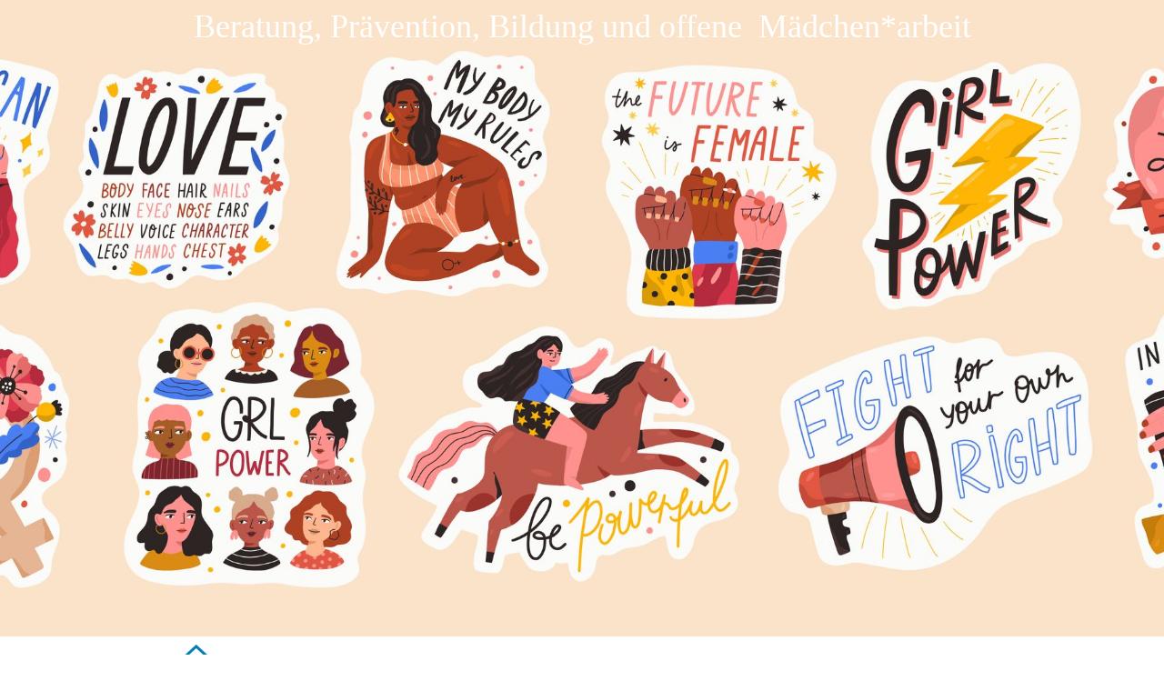

--- FILE ---
content_type: text/html; charset=utf-8
request_url: https://maedchenhaus-komm.de/BERATUNG/
body_size: 28497
content:
<!DOCTYPE html><html lang="de"><head><meta http-equiv="Content-Type" content="text/html; charset=UTF-8"><title>MÄDCHENHAUS Hannover - BERATUNG</title><meta name="description" content="Platz für Ihren Slogan"><meta name="keywords" content="Kultur"><link href="https://maedchenhaus-komm.de/BERATUNG/" rel="canonical"><meta content="MÄDCHENHAUS Hannover - BERATUNG" property="og:title"><meta content="website" property="og:type"><meta content="https://maedchenhaus-komm.de/BERATUNG/" property="og:url"><meta content="https://maedchenhaus-komm.de/.cm4all/uproc.php/0/Frontpage/LOGO.png" property="og:image"/><script>
              window.beng = window.beng || {};
              window.beng.env = {
                language: "en",
                country: "US",
                mode: "deploy",
                context: "page",
                pageId: "000007677185",
                pageLanguage: "de",
                skeletonId: "",
                scope: "1885677",
                isProtected: false,
                navigationText: "BERATUNG",
                instance: "1",
                common_prefix: "https://strato-editor.com",
                design_common: "https://strato-editor.com/beng/designs/",
                design_template: "sys/cm_dux_079_2",
                path_design: "https://strato-editor.com/beng/designs/data/sys/cm_dux_079_2/",
                path_res: "https://strato-editor.com/res/",
                path_bengres: "https://strato-editor.com/beng/res/",
                masterDomain: "",
                preferredDomain: "",
                preprocessHostingUri: function(uri) {
                  
                    return uri || "";
                  
                },
                hideEmptyAreas: true
              };
            </script><script xmlns="http://www.w3.org/1999/xhtml" src="https://strato-editor.com/cm4all-beng-proxy/beng-proxy.js"></script><link xmlns="http://www.w3.org/1999/xhtml" rel="stylesheet" href="https://strato-editor.com/.cm4all/e/static/3rdparty/font-awesome/css/font-awesome.min.css"></link><link rel="stylesheet" type="text/css" href="https://strato-editor.com/.cm4all/res/static/libcm4all-js-widget/3.89.7/css/widget-runtime.css" />
<link rel="stylesheet" type="text/css" href="https://strato-editor.com/.cm4all/res/static/beng-editor/5.3.138/css/deploy.css" />
<link rel="stylesheet" type="text/css" href="https://strato-editor.com/.cm4all/res/static/libcm4all-js-widget/3.89.7/css/slideshow-common.css" />
<script src="https://strato-editor.com/.cm4all/res/static/jquery-1.7/jquery.js"></script><script src="https://strato-editor.com/.cm4all/res/static/prototype-1.7.3/prototype.js"></script><script src="https://strato-editor.com/.cm4all/res/static/jslib/1.4.1/js/legacy.js"></script><script src="https://strato-editor.com/.cm4all/res/static/libcm4all-js-widget/3.89.7/js/widget-runtime.js"></script>
<script src="https://strato-editor.com/.cm4all/res/static/libcm4all-js-widget/3.89.7/js/slideshow-common.js"></script>
<script src="https://strato-editor.com/.cm4all/res/static/beng-editor/5.3.138/js/deploy.js"></script>
<script type="text/javascript" src="https://strato-editor.com/.cm4all/uro/assets/js/uro-min.js"></script><link href="https://strato-editor.com/.cm4all/designs/static/sys/cm_dux_079_2/1769040106.0539944/css/main.css" rel="stylesheet" type="text/css"><meta name="viewport" content="width=device-width, initial-scale=1, maximum-scale=1, user-scalable=no"><link href="https://strato-editor.com/.cm4all/designs/static/sys/cm_dux_079_2/1769040106.0539944/css/vars.css" rel="stylesheet" type="text/css"><link href="https://strato-editor.com/.cm4all/designs/static/sys/cm_dux_079_2/1769040106.0539944/css/cm-templates-global-style.css" rel="stylesheet" type="text/css"><link href="/.cm4all/handler.php/vars.css?v=20260121213924" type="text/css" rel="stylesheet"><style type="text/css">.cm-logo {background-image: url("/.cm4all/uproc.php/0/.Logo_Haus_Blau_Web.png/picture-1200?_=186267c6d09");
        background-position: 50% 50%;
background-size: auto 85%;
background-repeat: no-repeat;
      }</style><script type="text/javascript">window.cmLogoWidgetId = "STRATP_cm4all_com_widgets_Logo_28387231";
            window.cmLogoGetCommonWidget = function (){
                return new cm4all.Common.Widget({
            base    : "/BERATUNG/index.php/",
            session : "",
            frame   : "",
            path    : "STRATP_cm4all_com_widgets_Logo_28387231"
        })
            };
            window.logoConfiguration = {
                "cm-logo-x" : "50%",
        "cm-logo-y" : "50%",
        "cm-logo-v" : "2.0",
        "cm-logo-w" : "auto",
        "cm-logo-h" : "85%",
        "cm-logo-di" : "sys/cm_dux_079_2",
        "cm-logo-u" : "uro-service://",
        "cm-logo-k" : "%7B%22ticket%22%3A%2263e0e4764e71cd7598b78922%22%2C%22serviceId%22%3A%220%22%2C%22locale%22%3A%22%22%2C%22path%22%3A%22%2F%22%2C%22name%22%3A%22Logo_Haus_Blau_Web.png%22%2C%22origin%22%3A%22upload%22%2C%22type%22%3A%22image%2Fpng%22%2C%22size%22%3A3748%2C%22width%22%3A136%2C%22height%22%3A125%2C%22duration%22%3A%22%22%2C%22rotation%22%3A1%2C%22task%22%3A%22none%22%2C%22progress%22%3A%22none%22%2C%22result%22%3A%22none%22%2C%22source%22%3A%22%22%2C%22start%22%3A%22186267c6d09%22%2C%22now%22%3A%22186267ca346%22%2C%22_update%22%3A22%2C%22_index%22%3A1%2C%22_media%22%3A%22image%22%2C%22_hash%22%3A%2299098d18%22%2C%22_extension%22%3A%22%22%2C%22_xlate%22%3A%22Logo_Haus_Blau_Web.png%22%2C%22_selected%22%3Atrue%7D",
        "cm-logo-bc" : "",
        "cm-logo-ln" : "/STARTSEITE/index.php/",
        "cm-logo-ln$" : "home",
        "cm-logo-hi" : false
        ,
        _logoBaseUrl : "uro-service:\/\/",
        _logoPath : "%7B%22ticket%22%3A%2263e0e4764e71cd7598b78922%22%2C%22serviceId%22%3A%220%22%2C%22locale%22%3A%22%22%2C%22path%22%3A%22%2F%22%2C%22name%22%3A%22Logo_Haus_Blau_Web.png%22%2C%22origin%22%3A%22upload%22%2C%22type%22%3A%22image%2Fpng%22%2C%22size%22%3A3748%2C%22width%22%3A136%2C%22height%22%3A125%2C%22duration%22%3A%22%22%2C%22rotation%22%3A1%2C%22task%22%3A%22none%22%2C%22progress%22%3A%22none%22%2C%22result%22%3A%22none%22%2C%22source%22%3A%22%22%2C%22start%22%3A%22186267c6d09%22%2C%22now%22%3A%22186267ca346%22%2C%22_update%22%3A22%2C%22_index%22%3A1%2C%22_media%22%3A%22image%22%2C%22_hash%22%3A%2299098d18%22%2C%22_extension%22%3A%22%22%2C%22_xlate%22%3A%22Logo_Haus_Blau_Web.png%22%2C%22_selected%22%3Atrue%7D"
        };
            jQuery(document).ready(function() {
                var href = (beng.env.mode == "deploy" ? "/" : "/STARTSEITE/index.php/");
                jQuery(".cm-logo").wrap("<a style='text-decoration: none;' href='" + href + "'></a>");
            });
            
          jQuery(document).ready(function() {
            var logoElement = jQuery(".cm-logo");
            logoElement.attr("role", "img");
            logoElement.attr("tabindex", "0");
            logoElement.attr("aria-label", "logo");
          });
        </script><link rel="shortcut icon" type="image/png" href="/.cm4all/sysdb/favicon/icon-32x32_3291baf.png"/><link rel="shortcut icon" sizes="196x196" href="/.cm4all/sysdb/favicon/icon-196x196_3291baf.png"/><link rel="apple-touch-icon" sizes="180x180" href="/.cm4all/sysdb/favicon/icon-180x180_3291baf.png"/><link rel="apple-touch-icon" sizes="120x120" href="/.cm4all/sysdb/favicon/icon-120x120_3291baf.png"/><link rel="apple-touch-icon" sizes="152x152" href="/.cm4all/sysdb/favicon/icon-152x152_3291baf.png"/><link rel="apple-touch-icon" sizes="76x76" href="/.cm4all/sysdb/favicon/icon-76x76_3291baf.png"/><meta name="msapplication-square70x70logo" content="/.cm4all/sysdb/favicon/icon-70x70_3291baf.png"/><meta name="msapplication-square150x150logo" content="/.cm4all/sysdb/favicon/icon-150x150_3291baf.png"/><meta name="msapplication-square310x310logo" content="/.cm4all/sysdb/favicon/icon-310x310_3291baf.png"/><link rel="shortcut icon" type="image/png" href="/.cm4all/sysdb/favicon/icon-48x48_3291baf.png"/><link rel="shortcut icon" type="image/png" href="/.cm4all/sysdb/favicon/icon-96x96_3291baf.png"/><style id="cm_table_styles"></style><style id="cm_background_queries"></style><script type="application/x-cm4all-cookie-consent" data-code=""></script></head><body ondrop="return false;" class=" device-desktop cm-deploy cm-deploy-342 cm-deploy-4x"><div class="cm-background" data-cm-qa-bg="image"></div><div class="cm-background-video" data-cm-qa-bg="video"></div><div class="cm-background-effects" data-cm-qa-bg="effect"></div><div class="cm-templates-container cm-templates-page-wrapper"><header><div class="cm-templates-heading cm_can_be_empty"><div class="cm-templates-container__center"><span class="cm-templates-heading__title cm_can_be_empty" id="title" style=""><span style='font-size: 36px; font-family: "Barlow Semi Condensed"; color: #ffffff;'> Beratung, Prävention, Bildung und offene  Mädchen*arbeit</span></span><span class="cm-templates-heading__subtitle cm_can_be_empty" id="subtitle" style=""> </span></div></div><div class="cm-templates-keyvisual"><div class="cm-templates-keyvisual__media cm_can_be_empty cm-kv-0" id="keyvisual"></div></div><div class="cm-templates-spacer"> </div><div class="cm-templates-navigation"><div class="cm-templates-navigation__container cm-templates-container__center"><div class="cm-templates-logo"><div class="cm-templates-logo__media cm_can_be_empty cm-logo" id="logo"></div></div><nav class="cm-templates-navigation__desktop cm_with_forcesub" id="cm_navigation"><ul id="cm_mainnavigation"><li id="cm_navigation_pid_4177177"><a title="STARTSEITE" href="/STARTSEITE/" class="cm_anchor">STARTSEITE</a></li><li id="cm_navigation_pid_7677185" class="cm_current"><a title="BERATUNG" href="/BERATUNG/" class="cm_anchor">BERATUNG</a></li><li id="cm_navigation_pid_8503746"><a title="Qu(e)er durchs Land " href="/Qu-e-er-durchs-Land/" class="cm_anchor">Qu(e)er durchs Land </a></li><li id="cm_navigation_pid_4177176"><a title="ÜBER DAS MÄDCHENHAUS" href="/UeBER-DAS-MAeDCHENHAUS/" class="cm_anchor">ÜBER DAS MÄDCHENHAUS</a></li><li id="cm_navigation_pid_4260313"><a title="UNSERE ANGEBOTE" href="/UNSERE-ANGEBOTE/" class="cm_anchor">UNSERE ANGEBOTE</a></li><li id="cm_navigation_pid_4221168"><a title="JETZT UNTERSTÜTZEN!" href="/JETZT-UNTERSTUeTZEN/" class="cm_anchor">JETZT UNTERSTÜTZEN!</a></li><li id="cm_navigation_pid_4224637"><a title="LAG MÄDCHENPOLITIK" href="/LAG-MAeDCHENPOLITIK/" class="cm_anchor">LAG MÄDCHENPOLITIK</a></li><li id="cm_navigation_pid_4177173"><a title="KONTAKT" href="/KONTAKT/" class="cm_anchor">KONTAKT</a></li></ul></nav><div class="cm-templates-navigation__mobil"><button type="button" class="cm-template-hamburger cm-template-hamburger--vortex"><span class="cm-template-hamburger__container"><span class="cm-template-hamburger__icon-lines"> </span></span><span class="cm-template-hamburger__pagename">Navigation</span></button><nav class="cm_with_forcesub " id="mobilecm_mobile_navigation"><ul id="mobilecm_mainnavigation"><li id="mobilecm_navigation_pid_4177177"><a title="STARTSEITE" href="/STARTSEITE/" class="cm_anchor">STARTSEITE</a></li><li id="mobilecm_navigation_pid_7677185" class="cm_current"><a title="BERATUNG" href="/BERATUNG/" class="cm_anchor">BERATUNG</a></li><li id="mobilecm_navigation_pid_8503746"><a title="Qu(e)er durchs Land " href="/Qu-e-er-durchs-Land/" class="cm_anchor">Qu(e)er durchs Land </a></li><li id="mobilecm_navigation_pid_4177176"><a title="ÜBER DAS MÄDCHENHAUS" href="/UeBER-DAS-MAeDCHENHAUS/" class="cm_anchor">ÜBER DAS MÄDCHENHAUS</a></li><li id="mobilecm_navigation_pid_4260313"><a title="UNSERE ANGEBOTE" href="/UNSERE-ANGEBOTE/" class="cm_anchor">UNSERE ANGEBOTE</a></li><li id="mobilecm_navigation_pid_4221168"><a title="JETZT UNTERSTÜTZEN!" href="/JETZT-UNTERSTUeTZEN/" class="cm_anchor">JETZT UNTERSTÜTZEN!</a></li><li id="mobilecm_navigation_pid_4224637"><a title="LAG MÄDCHENPOLITIK" href="/LAG-MAeDCHENPOLITIK/" class="cm_anchor">LAG MÄDCHENPOLITIK</a></li><li id="mobilecm_navigation_pid_4177173"><a title="KONTAKT" href="/KONTAKT/" class="cm_anchor">KONTAKT</a></li></ul></nav></div></div></div></header><div class="cm-templates-content"><div class="cm-templates-container__center"><main class="cm-templates-content__main" id="content_main" data-cm-hintable="yes"><h1><span style='font-size: 36px; font-family: "Barlow Semi Condensed";'><strong>BERATUNG IM MÄDCHENHAUS HANNOVER </strong></span></h1><p><br><strong>Wir sind für dich da!</strong></p><p><br>Du hast das Recht, Hilfe zu bekommen! Wir sind hier, um dich zu unterstützen. Unsere Beratung ist für Mädchen* von 6 bis 27 Jahren. Auch Freundinnen*, Fachkräfte, Eltern und Bezugspersonen können sich an uns wenden.<br>Vertraulich und anonym. Die Beratung ist immer <strong>vertraulich und anonym.</strong> Du kannst einen Termin mit uns vereinbaren. Wenn du uns nicht direkt erreichst, kannst du eine Nachricht auf dem Anrufbeantworter hinterlassen.</p><p><br><strong>Beratungstelefon:</strong> 0176 – 46601431<br>oder 0511- 71304411<br><strong>Telefonische Sprechzeiten:</strong> Donnerstag von 14:30 bis 15:30 Uhr.<br>Du kannst uns auch außerhalb dieser Zeiten anrufen. Wenn wir nicht direkt da sind, hinterlasse bitte eine Nachricht auf dem Anrufbeantworter oder schreib eine E-Mail an: <a href="mailto:beratung@maedchenhaus-hannover.de" class="cm_anchor">beratung@maedchenhaus-hannover.de</a><br><br><strong>Wir unterstützen dich bei vielen Themen, zum Beispiel:</strong></p><p><br></p><div class="cm_column_wrapper"><div style="width: 50%;" class="cm_column"><ul><li><span style="font-weight: 400;">Liebe, Freundschaft, Beziehungen und Sexualität</span><br></li><li><span style="font-weight: 400;">Dein Körper, deine Identität und sexuelle Orientierung</span><br></li><li><span style="font-weight: 400;">Körperliche, seelische oder sexuelle Gewalt – auch im Internet</span><br></li><li><span style="font-weight: 400;">Diskriminierung und Rassismus</span><br></li><li><span style="font-weight: 400;">Probleme in der Schule, in der Familie oder mit Freundschaften</span><br></li><li><span style="font-weight: 400;">Wenn deine Eltern sich trennen</span></li><li><span style="font-weight: 400;">Berufswahl und Zukunft</span><br></li><li><span style="font-weight: 400;">Mobbing, Diskriminierung und Ausgrenzung</span></li><li><span style="font-weight: 400;">Krisen und seelische Nöte</span></li><li><span style="font-weight: 400;">Selbstverletzendes Verhalten</span></li></ul></div><div style="width: 7.5px;" class="cm_column_gap cm_column_gap_left"></div><div style="width: 7.5px;" class="cm_column_gap cm_column_gap_right"></div><div style="width: 50%;" class="cm_column"><p><strong>Nur Erstberatung: </strong></p><ul><li>Häusliche Gewalt</li><li>Weibliche Genitalverstümmelung (Female Genital Mutilation/Cutting)</li><li>Die "Loverboy"-Methode</li><li>Zwangsheirat</li><li>Alkohol- oder Drogenkonsum, Essstörungen und Sucht</li></ul><p><br></p></div></div><p><br></p><p>Egal, welches Problem du hast – wir sind für dich da und helfen dir!<br></p><div id="cm_bottom_clearer" style="clear: both;" contenteditable="false"></div></main></div></div><div class="cm-templates-sidebar cm-templates-sidebar--position-bottom cm_can_be_empty"><div class="cm-templates-sidebar__container cm-templates-container__center"><aside class="sidebar cm-templates-sidebar__widgetbar cm_can_be_empty" id="widgetbar_site_1" data-cm-hintable="yes"><p><br></p></aside><aside class="sidebar cm-templates-sidebar__widgetbar cm_can_be_empty" id="widgetbar_page_1" data-cm-hintable="yes"><p> </p></aside></div></div><div class="cm-templates-footer cm_can_be_empty"><div class="cm-templates-footer__container cm-templates-container__center"><footer class="cm-templates-footer__content cm_can_be_empty" id="footer" data-cm-hintable="yes"><p><span style="font-size: 18px;"><a href="/STARTSEITE/" class="cm_anchor">STARTSEITE</a>         <a href="/UeBER-DAS-MAeDCHENHAUS/" class="cm_anchor">ÜBER DAS MÄDCHENHAUS</a>         <span class="cm_anchor"><a href="/KONTAKT/" class="cm_anchor">KONTAKT</a><span style="font-size: 18px;">      <span class="cm_anchor"><a href="/Impressum/" class="cm_anchor">IMPRESSUM</a><span style="font-size: 18px;">       </span></span><span style="font-size: 18px;"><a href="/Datenschutz/" class="cm_anchor">DATENSCHUTZ</a>    </span></span></span><br></span></p></footer></div></div></div><script type="text/javascript" src="https://strato-editor.com/.cm4all/designs/static/sys/cm_dux_079_2/1769040106.0539944/js/initialise.js"></script><script type="text/javascript" src="https://strato-editor.com/.cm4all/designs/static/sys/cm_dux_079_2/1769040106.0539944/js/cm-templates-global-script.js"></script><div class="cm_widget_anchor"><a name="STRATP_cm4all_com_widgets_CookiePolicy_28387232" id="widgetanchor_STRATP_cm4all_com_widgets_CookiePolicy_28387232"><!--cm4all.com.widgets.CookiePolicy--></a></div><div style="display:none" class="cm-wp-container cm4all-cookie-policy-placeholder-template"><div class="cm-wp-header"><h4 class="cm-wp-header__headline">Externe Inhalte</h4><p class="cm-wp-header__text">Die an dieser Stelle vorgesehenen Inhalte können aufgrund Ihrer aktuellen <a class="cm-wp-header__link" href="#" onclick="openCookieSettings();return false;">Cookie-Einstellungen</a> nicht angezeigt werden.</p></div><div class="cm-wp-content"><div class="cm-wp-content__control"><label aria-checked="false" role="switch" tabindex="0" class="cm-wp-content-switcher"><input tabindex="-1" type="checkbox" class="cm-wp-content-switcher__checkbox" /><span class="cm-wp-content-switcher__label">Drittanbieter-Inhalte</span></label></div><p class="cm-wp-content__text">Diese Webseite bietet möglicherweise Inhalte oder Funktionalitäten an, die von Drittanbietern eigenverantwortlich zur Verfügung gestellt werden. Diese Drittanbieter können eigene Cookies setzen, z.B. um die Nutzeraktivität zu verfolgen oder ihre Angebote zu personalisieren und zu optimieren.</p></div></div><div aria-labelledby="cookieSettingsDialogTitle" role="dialog" style="position: fixed;" class="cm-cookie-container cm-hidden" id="cookieSettingsDialog"><div class="cm-cookie-header"><h4 id="cookieSettingsDialogTitle" class="cm-cookie-header__headline">Cookie-Einstellungen</h4><div autofocus="autofocus" tabindex="0" role="button" class="cm-cookie-header__close-button" title="Schließen"></div></div><div aria-describedby="cookieSettingsDialogContent" class="cm-cookie-content"><p id="cookieSettingsDialogContent" class="cm-cookie-content__text">Diese Webseite verwendet Cookies, um Besuchern ein optimales Nutzererlebnis zu bieten. Bestimmte Inhalte von Drittanbietern werden nur angezeigt, wenn die entsprechende Option aktiviert ist. Die Datenverarbeitung kann dann auch in einem Drittland erfolgen. Weitere Informationen hierzu in der Datenschutzerklärung.</p><div class="cm-cookie-content__controls"><div class="cm-cookie-controls-container"><div class="cm-cookie-controls cm-cookie-controls--essential"><div class="cm-cookie-flex-wrapper"><label aria-details="cookieSettingsEssentialDetails" aria-labelledby="cookieSettingsEssentialLabel" aria-checked="true" role="switch" tabindex="0" class="cm-cookie-switch-wrapper"><input tabindex="-1" id="cookieSettingsEssential" type="checkbox" disabled="disabled" checked="checked" /><span></span></label><div class="cm-cookie-expand-wrapper"><span id="cookieSettingsEssentialLabel">Technisch notwendige</span><div tabindex="0" aria-controls="cookieSettingsEssentialDetails" aria-expanded="false" role="button" class="cm-cookie-content-expansion-button" title="Erweitern / Zuklappen"></div></div></div><div class="cm-cookie-content-expansion-text" id="cookieSettingsEssentialDetails">Diese Cookies sind zum Betrieb der Webseite notwendig, z.B. zum Schutz vor Hackerangriffen und zur Gewährleistung eines konsistenten und der Nachfrage angepassten Erscheinungsbilds der Seite.</div></div><div class="cm-cookie-controls cm-cookie-controls--statistic"><div class="cm-cookie-flex-wrapper"><label aria-details="cookieSettingsStatisticsDetails" aria-labelledby="cookieSettingsStatisticsLabel" aria-checked="false" role="switch" tabindex="0" class="cm-cookie-switch-wrapper"><input tabindex="-1" id="cookieSettingsStatistics" type="checkbox" /><span></span></label><div class="cm-cookie-expand-wrapper"><span id="cookieSettingsStatisticsLabel">Analytische</span><div tabindex="0" aria-controls="cookieSettingsStatisticsDetails" aria-expanded="false" role="button" class="cm-cookie-content-expansion-button" title="Erweitern / Zuklappen"></div></div></div><div class="cm-cookie-content-expansion-text" id="cookieSettingsStatisticsDetails">Diese Cookies werden verwendet, um das Nutzererlebnis weiter zu optimieren. Hierunter fallen auch Statistiken, die dem Webseitenbetreiber von Drittanbietern zur Verfügung gestellt werden, sowie die Ausspielung von personalisierter Werbung durch die Nachverfolgung der Nutzeraktivität über verschiedene Webseiten.</div></div><div class="cm-cookie-controls cm-cookie-controls--third-party"><div class="cm-cookie-flex-wrapper"><label aria-details="cookieSettingsThirdpartyDetails" aria-labelledby="cookieSettingsThirdpartyLabel" aria-checked="false" role="switch" tabindex="0" class="cm-cookie-switch-wrapper"><input tabindex="-1" id="cookieSettingsThirdparty" type="checkbox" /><span></span></label><div class="cm-cookie-expand-wrapper"><span id="cookieSettingsThirdpartyLabel">Drittanbieter-Inhalte</span><div tabindex="0" aria-controls="cookieSettingsThirdpartyDetails" aria-expanded="false" role="button" class="cm-cookie-content-expansion-button" title="Erweitern / Zuklappen"></div></div></div><div class="cm-cookie-content-expansion-text" id="cookieSettingsThirdpartyDetails">Diese Webseite bietet möglicherweise Inhalte oder Funktionalitäten an, die von Drittanbietern eigenverantwortlich zur Verfügung gestellt werden. Diese Drittanbieter können eigene Cookies setzen, z.B. um die Nutzeraktivität zu verfolgen oder ihre Angebote zu personalisieren und zu optimieren.</div></div></div><div class="cm-cookie-content-button"><div tabindex="0" role="button" onclick="rejectAllCookieTypes(); setTimeout(saveCookieSettings, 400);" class="cm-cookie-button cm-cookie-content-button--reject-all"><span>Ablehnen</span></div><div tabindex="0" role="button" onclick="selectAllCookieTypes(); setTimeout(saveCookieSettings, 400);" class="cm-cookie-button cm-cookie-content-button--accept-all"><span>Alle akzeptieren</span></div><div tabindex="0" role="button" onclick="saveCookieSettings();" class="cm-cookie-button cm-cookie-content-button--save"><span>Speichern</span></div></div></div></div><div class="cm-cookie-footer"><a rel="noreferrer noopener nofollow" target="_blank" href="https://eur-lex.europa.eu/legal-content/DE/TXT/?uri=CELEX:32009L0136" class="cm-cookie-footer__link">Mehr Informationen</a></div></div><script type="text/javascript">
      Common.loadCss("/.cm4all/widgetres.php/cm4all.com.widgets.CookiePolicy/show.css?v=3.3.38");
    </script><script data-tracking="true" data-cookie-settings-enabled="true" src="/.cm4all/widgetres.php/cm4all.com.widgets.CookiePolicy/show.js?v=3.3.38" defer="defer" id="cookieSettingsScript"></script><noscript ><div style="position:absolute;bottom:0;" id="statdiv"><img alt="" height="1" width="1" src="https://strato-editor.com/.cm4all/_pixel.img?site=1931416-fttPDtL8&amp;page=pid_7677185&amp;path=%2FBERATUNG%2Findex.php%2F&amp;nt=BERATUNG"/></div></noscript><script  type="text/javascript">//<![CDATA[
            document.body.insertAdjacentHTML('beforeend', '<div style="position:absolute;bottom:0;" id="statdiv"><img alt="" height="1" width="1" src="https://strato-editor.com/.cm4all/_pixel.img?site=1931416-fttPDtL8&amp;page=pid_7677185&amp;path=%2FBERATUNG%2Findex.php%2F&amp;nt=BERATUNG&amp;domain='+escape(document.location.hostname)+'&amp;ref='+escape(document.referrer)+'"/></div>');
        //]]></script><div style="display: none;" id="keyvisualWidgetVideosContainer"></div><style type="text/css">.cm-kv-0 {
background-color: ;
background-position: 50% 50%;
background-size: auto 100%;
background-repeat: no-repeat;
}
            @media(min-width: 100px), (min-resolution: 72dpi), (-webkit-min-device-pixel-ratio: 1) {.cm-kv-0{background-image:url("/.cm4all/uproc.php/0/Frontpage/.GirlPower.jpg/picture-200?_=172e0f8659b");}}@media(min-width: 100px), (min-resolution: 144dpi), (-webkit-min-device-pixel-ratio: 2) {.cm-kv-0{background-image:url("/.cm4all/uproc.php/0/Frontpage/.GirlPower.jpg/picture-400?_=172e0f8659b");}}@media(min-width: 200px), (min-resolution: 72dpi), (-webkit-min-device-pixel-ratio: 1) {.cm-kv-0{background-image:url("/.cm4all/uproc.php/0/Frontpage/.GirlPower.jpg/picture-400?_=172e0f8659b");}}@media(min-width: 200px), (min-resolution: 144dpi), (-webkit-min-device-pixel-ratio: 2) {.cm-kv-0{background-image:url("/.cm4all/uproc.php/0/Frontpage/.GirlPower.jpg/picture-800?_=172e0f8659b");}}@media(min-width: 400px), (min-resolution: 72dpi), (-webkit-min-device-pixel-ratio: 1) {.cm-kv-0{background-image:url("/.cm4all/uproc.php/0/Frontpage/.GirlPower.jpg/picture-800?_=172e0f8659b");}}@media(min-width: 400px), (min-resolution: 144dpi), (-webkit-min-device-pixel-ratio: 2) {.cm-kv-0{background-image:url("/.cm4all/uproc.php/0/Frontpage/.GirlPower.jpg/picture-1200?_=172e0f8659b");}}@media(min-width: 600px), (min-resolution: 72dpi), (-webkit-min-device-pixel-ratio: 1) {.cm-kv-0{background-image:url("/.cm4all/uproc.php/0/Frontpage/.GirlPower.jpg/picture-1200?_=172e0f8659b");}}@media(min-width: 600px), (min-resolution: 144dpi), (-webkit-min-device-pixel-ratio: 2) {.cm-kv-0{background-image:url("/.cm4all/uproc.php/0/Frontpage/.GirlPower.jpg/picture-1600?_=172e0f8659b");}}@media(min-width: 800px), (min-resolution: 72dpi), (-webkit-min-device-pixel-ratio: 1) {.cm-kv-0{background-image:url("/.cm4all/uproc.php/0/Frontpage/.GirlPower.jpg/picture-1600?_=172e0f8659b");}}@media(min-width: 800px), (min-resolution: 144dpi), (-webkit-min-device-pixel-ratio: 2) {.cm-kv-0{background-image:url("/.cm4all/uproc.php/0/Frontpage/.GirlPower.jpg/picture-2600?_=172e0f8659b");}}
</style><style type="text/css">
			#keyvisual {
				overflow: hidden;
			}
			.kv-video-wrapper {
				width: 100%;
				height: 100%;
				position: relative;
			}
			</style><script type="text/javascript">
				jQuery(document).ready(function() {
					function moveTempVideos(slideshow, isEditorMode) {
						var videosContainer = document.getElementById('keyvisualWidgetVideosContainer');
						if (videosContainer) {
							while (videosContainer.firstChild) {
								var div = videosContainer.firstChild;
								var divPosition = div.className.substring('cm-kv-0-tempvideo-'.length);
								if (isEditorMode && parseInt(divPosition) > 1) {
									break;
								}
								videosContainer.removeChild(div);
								if (div.nodeType == Node.ELEMENT_NODE) {
									var pos = '';
									if (slideshow) {
										pos = '-' + divPosition;
									}
									var kv = document.querySelector('.cm-kv-0' + pos);
									if (kv) {
										if (!slideshow) {
											var wrapperDiv = document.createElement("div"); 
											wrapperDiv.setAttribute("class", "kv-video-wrapper");
											kv.insertBefore(wrapperDiv, kv.firstChild);
											kv = wrapperDiv;
										}
										while (div.firstChild) {
											kv.appendChild(div.firstChild);
										}
										if (!slideshow) {
											break;
										}
									}
								}
							}
						}
					}

					function kvClickAction(mode, href) {
						if (mode == 'internal') {
							if (!window.top.syntony || !/_home$/.test(window.top.syntony.bifmState)) {
								window.location.href = href;
							}
						} else if (mode == 'external') {
							var a = document.createElement('a');
							a.href = href;
							a.target = '_blank';
							a.rel = 'noreferrer noopener';
							a.click();
						}
					}

					var keyvisualElement = jQuery("[cm_type=keyvisual]");
					if(keyvisualElement.length == 0){
						keyvisualElement = jQuery("#keyvisual");
					}
					if(keyvisualElement.length == 0){
						keyvisualElement = jQuery("[class~=cm-kv-0]");
					}
				
						keyvisualElement.attr("role", "img");
						keyvisualElement.attr("tabindex", "0");
						keyvisualElement.attr("aria-label", "hauptgrafik");
					
					moveTempVideos(false, false);
					var video = document.querySelector('#keyvisual video');
					if (video) {
						video.play();
					}
				
			});
		</script></body></html>
